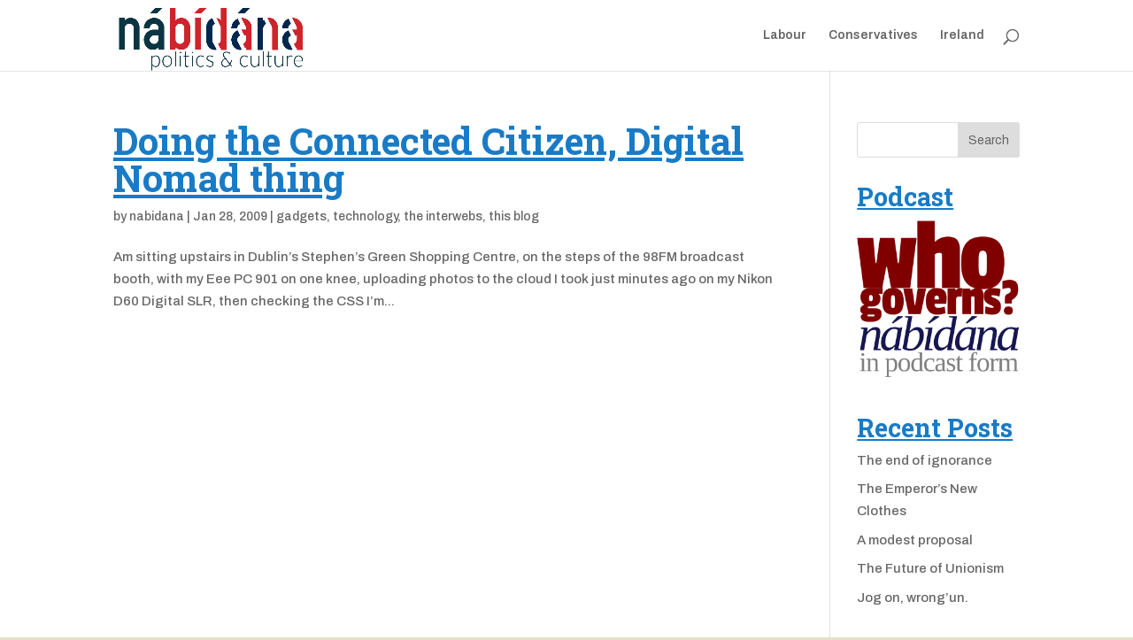

--- FILE ---
content_type: text/html; charset=UTF-8
request_url: http://nabidana.com/tag/bleeding-edge/
body_size: 39316
content:
<!DOCTYPE html>
<html lang="en-US">
<head>
	<meta charset="UTF-8" />
<meta http-equiv="X-UA-Compatible" content="IE=edge">
	<link rel="pingback" href="http://nabidana.com/xmlrpc.php" />

	<script type="text/javascript">
		document.documentElement.className = 'js';
	</script>

	<script>var et_site_url='http://nabidana.com';var et_post_id='global';function et_core_page_resource_fallback(a,b){"undefined"===typeof b&&(b=a.sheet.cssRules&&0===a.sheet.cssRules.length);b&&(a.onerror=null,a.onload=null,a.href?a.href=et_site_url+"/?et_core_page_resource="+a.id+et_post_id:a.src&&(a.src=et_site_url+"/?et_core_page_resource="+a.id+et_post_id))}
</script><title>Bleeding Edge | nábídána.com</title>
<meta name='robots' content='max-image-preview:large' />
	<style>img:is([sizes="auto" i], [sizes^="auto," i]) { contain-intrinsic-size: 3000px 1500px }</style>
	<link rel="alternate" type="application/rss+xml" title="nábídána.com &raquo; Feed" href="http://nabidana.com/feed/" />
<link rel="alternate" type="application/rss+xml" title="nábídána.com &raquo; Comments Feed" href="http://nabidana.com/comments/feed/" />
<link rel="alternate" type="application/rss+xml" title="nábídána.com &raquo; Bleeding Edge Tag Feed" href="http://nabidana.com/tag/bleeding-edge/feed/" />
<script type="text/javascript">
/* <![CDATA[ */
window._wpemojiSettings = {"baseUrl":"https:\/\/s.w.org\/images\/core\/emoji\/15.0.3\/72x72\/","ext":".png","svgUrl":"https:\/\/s.w.org\/images\/core\/emoji\/15.0.3\/svg\/","svgExt":".svg","source":{"concatemoji":"http:\/\/nabidana.com\/wp-includes\/js\/wp-emoji-release.min.js?ver=6.7.4"}};
/*! This file is auto-generated */
!function(i,n){var o,s,e;function c(e){try{var t={supportTests:e,timestamp:(new Date).valueOf()};sessionStorage.setItem(o,JSON.stringify(t))}catch(e){}}function p(e,t,n){e.clearRect(0,0,e.canvas.width,e.canvas.height),e.fillText(t,0,0);var t=new Uint32Array(e.getImageData(0,0,e.canvas.width,e.canvas.height).data),r=(e.clearRect(0,0,e.canvas.width,e.canvas.height),e.fillText(n,0,0),new Uint32Array(e.getImageData(0,0,e.canvas.width,e.canvas.height).data));return t.every(function(e,t){return e===r[t]})}function u(e,t,n){switch(t){case"flag":return n(e,"\ud83c\udff3\ufe0f\u200d\u26a7\ufe0f","\ud83c\udff3\ufe0f\u200b\u26a7\ufe0f")?!1:!n(e,"\ud83c\uddfa\ud83c\uddf3","\ud83c\uddfa\u200b\ud83c\uddf3")&&!n(e,"\ud83c\udff4\udb40\udc67\udb40\udc62\udb40\udc65\udb40\udc6e\udb40\udc67\udb40\udc7f","\ud83c\udff4\u200b\udb40\udc67\u200b\udb40\udc62\u200b\udb40\udc65\u200b\udb40\udc6e\u200b\udb40\udc67\u200b\udb40\udc7f");case"emoji":return!n(e,"\ud83d\udc26\u200d\u2b1b","\ud83d\udc26\u200b\u2b1b")}return!1}function f(e,t,n){var r="undefined"!=typeof WorkerGlobalScope&&self instanceof WorkerGlobalScope?new OffscreenCanvas(300,150):i.createElement("canvas"),a=r.getContext("2d",{willReadFrequently:!0}),o=(a.textBaseline="top",a.font="600 32px Arial",{});return e.forEach(function(e){o[e]=t(a,e,n)}),o}function t(e){var t=i.createElement("script");t.src=e,t.defer=!0,i.head.appendChild(t)}"undefined"!=typeof Promise&&(o="wpEmojiSettingsSupports",s=["flag","emoji"],n.supports={everything:!0,everythingExceptFlag:!0},e=new Promise(function(e){i.addEventListener("DOMContentLoaded",e,{once:!0})}),new Promise(function(t){var n=function(){try{var e=JSON.parse(sessionStorage.getItem(o));if("object"==typeof e&&"number"==typeof e.timestamp&&(new Date).valueOf()<e.timestamp+604800&&"object"==typeof e.supportTests)return e.supportTests}catch(e){}return null}();if(!n){if("undefined"!=typeof Worker&&"undefined"!=typeof OffscreenCanvas&&"undefined"!=typeof URL&&URL.createObjectURL&&"undefined"!=typeof Blob)try{var e="postMessage("+f.toString()+"("+[JSON.stringify(s),u.toString(),p.toString()].join(",")+"));",r=new Blob([e],{type:"text/javascript"}),a=new Worker(URL.createObjectURL(r),{name:"wpTestEmojiSupports"});return void(a.onmessage=function(e){c(n=e.data),a.terminate(),t(n)})}catch(e){}c(n=f(s,u,p))}t(n)}).then(function(e){for(var t in e)n.supports[t]=e[t],n.supports.everything=n.supports.everything&&n.supports[t],"flag"!==t&&(n.supports.everythingExceptFlag=n.supports.everythingExceptFlag&&n.supports[t]);n.supports.everythingExceptFlag=n.supports.everythingExceptFlag&&!n.supports.flag,n.DOMReady=!1,n.readyCallback=function(){n.DOMReady=!0}}).then(function(){return e}).then(function(){var e;n.supports.everything||(n.readyCallback(),(e=n.source||{}).concatemoji?t(e.concatemoji):e.wpemoji&&e.twemoji&&(t(e.twemoji),t(e.wpemoji)))}))}((window,document),window._wpemojiSettings);
/* ]]> */
</script>
<meta content="Divi v.3.14" name="generator"/><link rel='stylesheet' id='supsystic-for-all-admin-scs-css' href='http://nabidana.com/wp-content/plugins/coming-soon-by-supsystic/css/supsystic-for-all-admin.css?ver=1.7.13' type='text/css' media='all' />
<style id='wp-emoji-styles-inline-css' type='text/css'>

	img.wp-smiley, img.emoji {
		display: inline !important;
		border: none !important;
		box-shadow: none !important;
		height: 1em !important;
		width: 1em !important;
		margin: 0 0.07em !important;
		vertical-align: -0.1em !important;
		background: none !important;
		padding: 0 !important;
	}
</style>
<link rel='stylesheet' id='wp-block-library-css' href='http://nabidana.com/wp-includes/css/dist/block-library/style.min.css?ver=6.7.4' type='text/css' media='all' />
<style id='classic-theme-styles-inline-css' type='text/css'>
/*! This file is auto-generated */
.wp-block-button__link{color:#fff;background-color:#32373c;border-radius:9999px;box-shadow:none;text-decoration:none;padding:calc(.667em + 2px) calc(1.333em + 2px);font-size:1.125em}.wp-block-file__button{background:#32373c;color:#fff;text-decoration:none}
</style>
<style id='global-styles-inline-css' type='text/css'>
:root{--wp--preset--aspect-ratio--square: 1;--wp--preset--aspect-ratio--4-3: 4/3;--wp--preset--aspect-ratio--3-4: 3/4;--wp--preset--aspect-ratio--3-2: 3/2;--wp--preset--aspect-ratio--2-3: 2/3;--wp--preset--aspect-ratio--16-9: 16/9;--wp--preset--aspect-ratio--9-16: 9/16;--wp--preset--color--black: #000000;--wp--preset--color--cyan-bluish-gray: #abb8c3;--wp--preset--color--white: #ffffff;--wp--preset--color--pale-pink: #f78da7;--wp--preset--color--vivid-red: #cf2e2e;--wp--preset--color--luminous-vivid-orange: #ff6900;--wp--preset--color--luminous-vivid-amber: #fcb900;--wp--preset--color--light-green-cyan: #7bdcb5;--wp--preset--color--vivid-green-cyan: #00d084;--wp--preset--color--pale-cyan-blue: #8ed1fc;--wp--preset--color--vivid-cyan-blue: #0693e3;--wp--preset--color--vivid-purple: #9b51e0;--wp--preset--gradient--vivid-cyan-blue-to-vivid-purple: linear-gradient(135deg,rgba(6,147,227,1) 0%,rgb(155,81,224) 100%);--wp--preset--gradient--light-green-cyan-to-vivid-green-cyan: linear-gradient(135deg,rgb(122,220,180) 0%,rgb(0,208,130) 100%);--wp--preset--gradient--luminous-vivid-amber-to-luminous-vivid-orange: linear-gradient(135deg,rgba(252,185,0,1) 0%,rgba(255,105,0,1) 100%);--wp--preset--gradient--luminous-vivid-orange-to-vivid-red: linear-gradient(135deg,rgba(255,105,0,1) 0%,rgb(207,46,46) 100%);--wp--preset--gradient--very-light-gray-to-cyan-bluish-gray: linear-gradient(135deg,rgb(238,238,238) 0%,rgb(169,184,195) 100%);--wp--preset--gradient--cool-to-warm-spectrum: linear-gradient(135deg,rgb(74,234,220) 0%,rgb(151,120,209) 20%,rgb(207,42,186) 40%,rgb(238,44,130) 60%,rgb(251,105,98) 80%,rgb(254,248,76) 100%);--wp--preset--gradient--blush-light-purple: linear-gradient(135deg,rgb(255,206,236) 0%,rgb(152,150,240) 100%);--wp--preset--gradient--blush-bordeaux: linear-gradient(135deg,rgb(254,205,165) 0%,rgb(254,45,45) 50%,rgb(107,0,62) 100%);--wp--preset--gradient--luminous-dusk: linear-gradient(135deg,rgb(255,203,112) 0%,rgb(199,81,192) 50%,rgb(65,88,208) 100%);--wp--preset--gradient--pale-ocean: linear-gradient(135deg,rgb(255,245,203) 0%,rgb(182,227,212) 50%,rgb(51,167,181) 100%);--wp--preset--gradient--electric-grass: linear-gradient(135deg,rgb(202,248,128) 0%,rgb(113,206,126) 100%);--wp--preset--gradient--midnight: linear-gradient(135deg,rgb(2,3,129) 0%,rgb(40,116,252) 100%);--wp--preset--font-size--small: 13px;--wp--preset--font-size--medium: 20px;--wp--preset--font-size--large: 36px;--wp--preset--font-size--x-large: 42px;--wp--preset--spacing--20: 0.44rem;--wp--preset--spacing--30: 0.67rem;--wp--preset--spacing--40: 1rem;--wp--preset--spacing--50: 1.5rem;--wp--preset--spacing--60: 2.25rem;--wp--preset--spacing--70: 3.38rem;--wp--preset--spacing--80: 5.06rem;--wp--preset--shadow--natural: 6px 6px 9px rgba(0, 0, 0, 0.2);--wp--preset--shadow--deep: 12px 12px 50px rgba(0, 0, 0, 0.4);--wp--preset--shadow--sharp: 6px 6px 0px rgba(0, 0, 0, 0.2);--wp--preset--shadow--outlined: 6px 6px 0px -3px rgba(255, 255, 255, 1), 6px 6px rgba(0, 0, 0, 1);--wp--preset--shadow--crisp: 6px 6px 0px rgba(0, 0, 0, 1);}:where(.is-layout-flex){gap: 0.5em;}:where(.is-layout-grid){gap: 0.5em;}body .is-layout-flex{display: flex;}.is-layout-flex{flex-wrap: wrap;align-items: center;}.is-layout-flex > :is(*, div){margin: 0;}body .is-layout-grid{display: grid;}.is-layout-grid > :is(*, div){margin: 0;}:where(.wp-block-columns.is-layout-flex){gap: 2em;}:where(.wp-block-columns.is-layout-grid){gap: 2em;}:where(.wp-block-post-template.is-layout-flex){gap: 1.25em;}:where(.wp-block-post-template.is-layout-grid){gap: 1.25em;}.has-black-color{color: var(--wp--preset--color--black) !important;}.has-cyan-bluish-gray-color{color: var(--wp--preset--color--cyan-bluish-gray) !important;}.has-white-color{color: var(--wp--preset--color--white) !important;}.has-pale-pink-color{color: var(--wp--preset--color--pale-pink) !important;}.has-vivid-red-color{color: var(--wp--preset--color--vivid-red) !important;}.has-luminous-vivid-orange-color{color: var(--wp--preset--color--luminous-vivid-orange) !important;}.has-luminous-vivid-amber-color{color: var(--wp--preset--color--luminous-vivid-amber) !important;}.has-light-green-cyan-color{color: var(--wp--preset--color--light-green-cyan) !important;}.has-vivid-green-cyan-color{color: var(--wp--preset--color--vivid-green-cyan) !important;}.has-pale-cyan-blue-color{color: var(--wp--preset--color--pale-cyan-blue) !important;}.has-vivid-cyan-blue-color{color: var(--wp--preset--color--vivid-cyan-blue) !important;}.has-vivid-purple-color{color: var(--wp--preset--color--vivid-purple) !important;}.has-black-background-color{background-color: var(--wp--preset--color--black) !important;}.has-cyan-bluish-gray-background-color{background-color: var(--wp--preset--color--cyan-bluish-gray) !important;}.has-white-background-color{background-color: var(--wp--preset--color--white) !important;}.has-pale-pink-background-color{background-color: var(--wp--preset--color--pale-pink) !important;}.has-vivid-red-background-color{background-color: var(--wp--preset--color--vivid-red) !important;}.has-luminous-vivid-orange-background-color{background-color: var(--wp--preset--color--luminous-vivid-orange) !important;}.has-luminous-vivid-amber-background-color{background-color: var(--wp--preset--color--luminous-vivid-amber) !important;}.has-light-green-cyan-background-color{background-color: var(--wp--preset--color--light-green-cyan) !important;}.has-vivid-green-cyan-background-color{background-color: var(--wp--preset--color--vivid-green-cyan) !important;}.has-pale-cyan-blue-background-color{background-color: var(--wp--preset--color--pale-cyan-blue) !important;}.has-vivid-cyan-blue-background-color{background-color: var(--wp--preset--color--vivid-cyan-blue) !important;}.has-vivid-purple-background-color{background-color: var(--wp--preset--color--vivid-purple) !important;}.has-black-border-color{border-color: var(--wp--preset--color--black) !important;}.has-cyan-bluish-gray-border-color{border-color: var(--wp--preset--color--cyan-bluish-gray) !important;}.has-white-border-color{border-color: var(--wp--preset--color--white) !important;}.has-pale-pink-border-color{border-color: var(--wp--preset--color--pale-pink) !important;}.has-vivid-red-border-color{border-color: var(--wp--preset--color--vivid-red) !important;}.has-luminous-vivid-orange-border-color{border-color: var(--wp--preset--color--luminous-vivid-orange) !important;}.has-luminous-vivid-amber-border-color{border-color: var(--wp--preset--color--luminous-vivid-amber) !important;}.has-light-green-cyan-border-color{border-color: var(--wp--preset--color--light-green-cyan) !important;}.has-vivid-green-cyan-border-color{border-color: var(--wp--preset--color--vivid-green-cyan) !important;}.has-pale-cyan-blue-border-color{border-color: var(--wp--preset--color--pale-cyan-blue) !important;}.has-vivid-cyan-blue-border-color{border-color: var(--wp--preset--color--vivid-cyan-blue) !important;}.has-vivid-purple-border-color{border-color: var(--wp--preset--color--vivid-purple) !important;}.has-vivid-cyan-blue-to-vivid-purple-gradient-background{background: var(--wp--preset--gradient--vivid-cyan-blue-to-vivid-purple) !important;}.has-light-green-cyan-to-vivid-green-cyan-gradient-background{background: var(--wp--preset--gradient--light-green-cyan-to-vivid-green-cyan) !important;}.has-luminous-vivid-amber-to-luminous-vivid-orange-gradient-background{background: var(--wp--preset--gradient--luminous-vivid-amber-to-luminous-vivid-orange) !important;}.has-luminous-vivid-orange-to-vivid-red-gradient-background{background: var(--wp--preset--gradient--luminous-vivid-orange-to-vivid-red) !important;}.has-very-light-gray-to-cyan-bluish-gray-gradient-background{background: var(--wp--preset--gradient--very-light-gray-to-cyan-bluish-gray) !important;}.has-cool-to-warm-spectrum-gradient-background{background: var(--wp--preset--gradient--cool-to-warm-spectrum) !important;}.has-blush-light-purple-gradient-background{background: var(--wp--preset--gradient--blush-light-purple) !important;}.has-blush-bordeaux-gradient-background{background: var(--wp--preset--gradient--blush-bordeaux) !important;}.has-luminous-dusk-gradient-background{background: var(--wp--preset--gradient--luminous-dusk) !important;}.has-pale-ocean-gradient-background{background: var(--wp--preset--gradient--pale-ocean) !important;}.has-electric-grass-gradient-background{background: var(--wp--preset--gradient--electric-grass) !important;}.has-midnight-gradient-background{background: var(--wp--preset--gradient--midnight) !important;}.has-small-font-size{font-size: var(--wp--preset--font-size--small) !important;}.has-medium-font-size{font-size: var(--wp--preset--font-size--medium) !important;}.has-large-font-size{font-size: var(--wp--preset--font-size--large) !important;}.has-x-large-font-size{font-size: var(--wp--preset--font-size--x-large) !important;}
:where(.wp-block-post-template.is-layout-flex){gap: 1.25em;}:where(.wp-block-post-template.is-layout-grid){gap: 1.25em;}
:where(.wp-block-columns.is-layout-flex){gap: 2em;}:where(.wp-block-columns.is-layout-grid){gap: 2em;}
:root :where(.wp-block-pullquote){font-size: 1.5em;line-height: 1.6;}
</style>
<link rel='stylesheet' id='bcct_style-css' href='http://nabidana.com/wp-content/plugins/better-click-to-tweet/assets/css/styles.css?ver=3.0' type='text/css' media='all' />
<link rel='stylesheet' id='divi-style-css' href='http://nabidana.com/wp-content/themes/Divi/style.css?ver=3.14' type='text/css' media='all' />
<link rel='stylesheet' id='dashicons-css' href='http://nabidana.com/wp-includes/css/dashicons.min.css?ver=6.7.4' type='text/css' media='all' />
<script type="text/javascript" src="http://nabidana.com/wp-includes/js/jquery/jquery.min.js?ver=3.7.1" id="jquery-core-js"></script>
<script type="text/javascript" src="http://nabidana.com/wp-includes/js/jquery/jquery-migrate.min.js?ver=3.4.1" id="jquery-migrate-js"></script>
<link rel="https://api.w.org/" href="http://nabidana.com/wp-json/" /><link rel="alternate" title="JSON" type="application/json" href="http://nabidana.com/wp-json/wp/v2/tags/495" /><link rel="EditURI" type="application/rsd+xml" title="RSD" href="http://nabidana.com/xmlrpc.php?rsd" />
<meta name="generator" content="WordPress 6.7.4" />
<meta name="viewport" content="width=device-width, initial-scale=1.0, maximum-scale=1.0, user-scalable=0" /><style type="text/css" id="custom-background-css">
body.custom-background { background-color: #e5e0c3; }
</style>
	<link rel="stylesheet" id="et-divi-customizer-global-cached-inline-styles" href="http://nabidana.com/wp-content/cache/et/global/et-divi-customizer-global-17674775179737.min.css" onerror="et_core_page_resource_fallback(this, true)" onload="et_core_page_resource_fallback(this)" /></head>
<body class="archive tag tag-bleeding-edge tag-495 custom-background et_pb_button_helper_class et_fixed_nav et_show_nav et_cover_background et_pb_gutter osx et_pb_gutters3 et_primary_nav_dropdown_animation_fade et_secondary_nav_dropdown_animation_fade et_pb_footer_columns4 et_header_style_left et_right_sidebar et_divi_theme et-db et_minified_js et_minified_css">
	<div id="page-container">

	
	
			<header id="main-header" data-height-onload="66">
			<div class="container clearfix et_menu_container">
							<div class="logo_container">
					<span class="logo_helper"></span>
					<a href="http://nabidana.com/">
						<img src="http://nabidana.com/wp-content/uploads/2025/01/nabidanalogo.png" alt="nábídána.com" id="logo" data-height-percentage="100" />
					</a>
				</div>
							<div id="et-top-navigation" data-height="66" data-fixed-height="40">
											<nav id="top-menu-nav">
						<ul id="top-menu" class="nav"><li id="menu-item-2620" class="menu-item menu-item-type-taxonomy menu-item-object-category menu-item-2620"><a href="http://nabidana.com/category/labour/">Labour</a></li>
<li id="menu-item-2621" class="menu-item menu-item-type-taxonomy menu-item-object-category menu-item-2621"><a href="http://nabidana.com/category/conservatives/">Conservatives</a></li>
<li id="menu-item-2622" class="menu-item menu-item-type-taxonomy menu-item-object-category menu-item-2622"><a href="http://nabidana.com/category/ireland-3/">Ireland</a></li>
</ul>						</nav>
					
					
					
										<div id="et_top_search">
						<span id="et_search_icon"></span>
					</div>
					
					<div id="et_mobile_nav_menu">
				<div class="mobile_nav closed">
					<span class="select_page">Select Page</span>
					<span class="mobile_menu_bar mobile_menu_bar_toggle"></span>
				</div>
			</div>				</div> <!-- #et-top-navigation -->
			</div> <!-- .container -->
			<div class="et_search_outer">
				<div class="container et_search_form_container">
					<form role="search" method="get" class="et-search-form" action="http://nabidana.com/">
					<input type="search" class="et-search-field" placeholder="Search &hellip;" value="" name="s" title="Search for:" />					</form>
					<span class="et_close_search_field"></span>
				</div>
			</div>
		</header> <!-- #main-header -->
			<div id="et-main-area">
	
<div id="main-content">
	<div class="container">
		<div id="content-area" class="clearfix">
			<div id="left-area">
		
					<article id="post-151" class="et_pb_post post-151 post type-post status-publish format-standard hentry category-gadgets category-technology category-the-interwebs category-this-blog tag-attractive-model tag-bleeding-edge tag-broadcast-booth tag-chaps tag-citizen tag-css tag-decent-coffee tag-digital-nomad tag-dublin tag-eee-pc tag-free-massage tag-iphone tag-keen tag-massage-treatments tag-masseuses tag-nikon-d60 tag-nikon-digital tag-nikon-slr tag-s-green tag-shopping-centre tag-shoulders tag-slr">

				
															<h2 class="entry-title"><a href="http://nabidana.com/2009/01/doint-the-connected-citizen-digital-nomad-thing/">Doing the Connected Citizen, Digital Nomad thing</a></h2>
					
					<p class="post-meta"> by <span class="author vcard"><a href="http://nabidana.com/author/nabidana/" title="Posts by nabidana" rel="author">nabidana</a></span> | <span class="published">Jan 28, 2009</span> | <a href="http://nabidana.com/category/gadgets/" rel="category tag">gadgets</a>, <a href="http://nabidana.com/category/technology/" rel="category tag">technology</a>, <a href="http://nabidana.com/category/the-interwebs/" rel="category tag">the interwebs</a>, <a href="http://nabidana.com/category/this-blog/" rel="category tag">this blog</a></p>Am sitting upstairs in Dublin&#8217;s Stephen&#8217;s Green Shopping Centre, on the steps of the 98FM broadcast booth, with my Eee PC 901 on one knee, uploading photos to the cloud I took just minutes ago on my Nikon D60 Digital SLR, then checking the CSS I&#8217;m...				
					</article> <!-- .et_pb_post -->
			<div class="pagination clearfix">
	<div class="alignleft"></div>
	<div class="alignright"></div>
</div>			</div> <!-- #left-area -->

				<div id="sidebar">
		<div id="search-2" class="et_pb_widget widget_search"><form role="search" method="get" id="searchform" class="searchform" action="http://nabidana.com/">
				<div>
					<label class="screen-reader-text" for="s">Search for:</label>
					<input type="text" value="" name="s" id="s" />
					<input type="submit" id="searchsubmit" value="Search" />
				</div>
			</form></div> <!-- end .et_pb_widget --><div id="text-2" class="et_pb_widget widget_text"><h4 class="widgettitle">Podcast</h4>			<div class="textwidget"><a href="http://nabidana.com/feed/
"><img src="http://nabidana.com/wp-content/uploads/2015/02/nabidanapodcast_small.png"></a></div>
		</div> <!-- end .et_pb_widget -->
		<div id="recent-posts-2" class="et_pb_widget widget_recent_entries">
		<h4 class="widgettitle">Recent Posts</h4>
		<ul>
											<li>
					<a href="http://nabidana.com/2025/01/the-end-of-innocence/">The end of ignorance</a>
									</li>
											<li>
					<a href="http://nabidana.com/2024/09/the-emperors-new-clothes/">The Emperor&#8217;s New Clothes</a>
									</li>
											<li>
					<a href="http://nabidana.com/2022/10/a-modest-proposal/">A modest proposal</a>
									</li>
											<li>
					<a href="http://nabidana.com/2022/10/the-future-of-unionism/">The Future of Unionism</a>
									</li>
											<li>
					<a href="http://nabidana.com/2022/07/jog-on-wrongun/">Jog on, wrong&#8217;un.</a>
									</li>
					</ul>

		</div> <!-- end .et_pb_widget --><div id="archives-2" class="et_pb_widget widget_archive"><h4 class="widgettitle">Archives</h4>
			<ul>
					<li><a href='http://nabidana.com/2025/01/'>January 2025</a></li>
	<li><a href='http://nabidana.com/2024/09/'>September 2024</a></li>
	<li><a href='http://nabidana.com/2022/10/'>October 2022</a></li>
	<li><a href='http://nabidana.com/2022/07/'>July 2022</a></li>
	<li><a href='http://nabidana.com/2021/12/'>December 2021</a></li>
	<li><a href='http://nabidana.com/2020/10/'>October 2020</a></li>
	<li><a href='http://nabidana.com/2020/09/'>September 2020</a></li>
	<li><a href='http://nabidana.com/2019/05/'>May 2019</a></li>
	<li><a href='http://nabidana.com/2018/11/'>November 2018</a></li>
	<li><a href='http://nabidana.com/2018/08/'>August 2018</a></li>
	<li><a href='http://nabidana.com/2018/05/'>May 2018</a></li>
	<li><a href='http://nabidana.com/2017/12/'>December 2017</a></li>
	<li><a href='http://nabidana.com/2017/11/'>November 2017</a></li>
	<li><a href='http://nabidana.com/2017/10/'>October 2017</a></li>
	<li><a href='http://nabidana.com/2017/09/'>September 2017</a></li>
	<li><a href='http://nabidana.com/2017/08/'>August 2017</a></li>
	<li><a href='http://nabidana.com/2017/06/'>June 2017</a></li>
	<li><a href='http://nabidana.com/2017/05/'>May 2017</a></li>
	<li><a href='http://nabidana.com/2017/04/'>April 2017</a></li>
	<li><a href='http://nabidana.com/2017/02/'>February 2017</a></li>
	<li><a href='http://nabidana.com/2017/01/'>January 2017</a></li>
	<li><a href='http://nabidana.com/2016/11/'>November 2016</a></li>
	<li><a href='http://nabidana.com/2016/10/'>October 2016</a></li>
	<li><a href='http://nabidana.com/2016/09/'>September 2016</a></li>
	<li><a href='http://nabidana.com/2016/03/'>March 2016</a></li>
	<li><a href='http://nabidana.com/2016/02/'>February 2016</a></li>
	<li><a href='http://nabidana.com/2015/11/'>November 2015</a></li>
	<li><a href='http://nabidana.com/2015/10/'>October 2015</a></li>
	<li><a href='http://nabidana.com/2015/09/'>September 2015</a></li>
	<li><a href='http://nabidana.com/2015/08/'>August 2015</a></li>
	<li><a href='http://nabidana.com/2015/05/'>May 2015</a></li>
	<li><a href='http://nabidana.com/2015/03/'>March 2015</a></li>
	<li><a href='http://nabidana.com/2015/02/'>February 2015</a></li>
	<li><a href='http://nabidana.com/2015/01/'>January 2015</a></li>
	<li><a href='http://nabidana.com/2014/12/'>December 2014</a></li>
	<li><a href='http://nabidana.com/2014/11/'>November 2014</a></li>
	<li><a href='http://nabidana.com/2014/09/'>September 2014</a></li>
	<li><a href='http://nabidana.com/2014/06/'>June 2014</a></li>
	<li><a href='http://nabidana.com/2014/04/'>April 2014</a></li>
	<li><a href='http://nabidana.com/2014/01/'>January 2014</a></li>
	<li><a href='http://nabidana.com/2013/08/'>August 2013</a></li>
	<li><a href='http://nabidana.com/2013/07/'>July 2013</a></li>
	<li><a href='http://nabidana.com/2013/06/'>June 2013</a></li>
	<li><a href='http://nabidana.com/2013/04/'>April 2013</a></li>
	<li><a href='http://nabidana.com/2013/01/'>January 2013</a></li>
	<li><a href='http://nabidana.com/2012/08/'>August 2012</a></li>
	<li><a href='http://nabidana.com/2012/06/'>June 2012</a></li>
	<li><a href='http://nabidana.com/2012/05/'>May 2012</a></li>
	<li><a href='http://nabidana.com/2012/04/'>April 2012</a></li>
	<li><a href='http://nabidana.com/2011/12/'>December 2011</a></li>
	<li><a href='http://nabidana.com/2011/10/'>October 2011</a></li>
	<li><a href='http://nabidana.com/2011/08/'>August 2011</a></li>
	<li><a href='http://nabidana.com/2011/07/'>July 2011</a></li>
	<li><a href='http://nabidana.com/2011/06/'>June 2011</a></li>
	<li><a href='http://nabidana.com/2011/05/'>May 2011</a></li>
	<li><a href='http://nabidana.com/2011/04/'>April 2011</a></li>
	<li><a href='http://nabidana.com/2011/03/'>March 2011</a></li>
	<li><a href='http://nabidana.com/2011/02/'>February 2011</a></li>
	<li><a href='http://nabidana.com/2011/01/'>January 2011</a></li>
	<li><a href='http://nabidana.com/2010/12/'>December 2010</a></li>
	<li><a href='http://nabidana.com/2010/11/'>November 2010</a></li>
	<li><a href='http://nabidana.com/2010/10/'>October 2010</a></li>
	<li><a href='http://nabidana.com/2010/09/'>September 2010</a></li>
	<li><a href='http://nabidana.com/2010/08/'>August 2010</a></li>
	<li><a href='http://nabidana.com/2010/07/'>July 2010</a></li>
	<li><a href='http://nabidana.com/2010/06/'>June 2010</a></li>
	<li><a href='http://nabidana.com/2010/05/'>May 2010</a></li>
	<li><a href='http://nabidana.com/2010/04/'>April 2010</a></li>
	<li><a href='http://nabidana.com/2010/03/'>March 2010</a></li>
	<li><a href='http://nabidana.com/2010/02/'>February 2010</a></li>
	<li><a href='http://nabidana.com/2010/01/'>January 2010</a></li>
	<li><a href='http://nabidana.com/2009/12/'>December 2009</a></li>
	<li><a href='http://nabidana.com/2009/11/'>November 2009</a></li>
	<li><a href='http://nabidana.com/2009/10/'>October 2009</a></li>
	<li><a href='http://nabidana.com/2009/09/'>September 2009</a></li>
	<li><a href='http://nabidana.com/2009/08/'>August 2009</a></li>
	<li><a href='http://nabidana.com/2009/07/'>July 2009</a></li>
	<li><a href='http://nabidana.com/2009/06/'>June 2009</a></li>
	<li><a href='http://nabidana.com/2009/05/'>May 2009</a></li>
	<li><a href='http://nabidana.com/2009/04/'>April 2009</a></li>
	<li><a href='http://nabidana.com/2009/03/'>March 2009</a></li>
	<li><a href='http://nabidana.com/2009/02/'>February 2009</a></li>
	<li><a href='http://nabidana.com/2009/01/'>January 2009</a></li>
	<li><a href='http://nabidana.com/2008/12/'>December 2008</a></li>
	<li><a href='http://nabidana.com/2008/11/'>November 2008</a></li>
	<li><a href='http://nabidana.com/2008/10/'>October 2008</a></li>
	<li><a href='http://nabidana.com/2008/09/'>September 2008</a></li>
	<li><a href='http://nabidana.com/2008/08/'>August 2008</a></li>
	<li><a href='http://nabidana.com/2008/07/'>July 2008</a></li>
	<li><a href='http://nabidana.com/2008/06/'>June 2008</a></li>
	<li><a href='http://nabidana.com/2008/05/'>May 2008</a></li>
	<li><a href='http://nabidana.com/2008/04/'>April 2008</a></li>
	<li><a href='http://nabidana.com/2007/07/'>July 2007</a></li>
	<li><a href='http://nabidana.com/1972/05/'>May 1972</a></li>
			</ul>

			</div> <!-- end .et_pb_widget --><div id="categories-2" class="et_pb_widget widget_categories"><h4 class="widgettitle">Categories</h4>
			<ul>
					<li class="cat-item cat-item-5219"><a href="http://nabidana.com/category/wasitforthis/">#WasItForThis</a>
</li>
	<li class="cat-item cat-item-2"><a href="http://nabidana.com/category/a-graveyard/">A Graveyard</a>
</li>
	<li class="cat-item cat-item-5284"><a href="http://nabidana.com/category/abortion/">Abortion</a>
</li>
	<li class="cat-item cat-item-5248"><a href="http://nabidana.com/category/advertising/">Advertising</a>
</li>
	<li class="cat-item cat-item-3"><a href="http://nabidana.com/category/bbc/">Bbc</a>
</li>
	<li class="cat-item cat-item-45"><a href="http://nabidana.com/category/politics/benefits-politics/">benefits</a>
</li>
	<li class="cat-item cat-item-5"><a href="http://nabidana.com/category/books/">Books</a>
</li>
	<li class="cat-item cat-item-5282"><a href="http://nabidana.com/category/brexit/">Brexit</a>
</li>
	<li class="cat-item cat-item-5288"><a href="http://nabidana.com/category/british-politics/">British Politics</a>
</li>
	<li class="cat-item cat-item-6"><a href="http://nabidana.com/category/bulwer-lytton-prize/">Bulwer Lytton Prize</a>
</li>
	<li class="cat-item cat-item-46"><a href="http://nabidana.com/category/politics/commerce-and-trade/">commerce and trade</a>
</li>
	<li class="cat-item cat-item-7"><a href="http://nabidana.com/category/conservatives/">Conservatives</a>
</li>
	<li class="cat-item cat-item-5209"><a href="http://nabidana.com/category/corbyn/">Corbyn</a>
</li>
	<li class="cat-item cat-item-5208"><a href="http://nabidana.com/category/corbynology/">Corbynology</a>
</li>
	<li class="cat-item cat-item-8"><a href="http://nabidana.com/category/diplomacy/">Diplomacy</a>
</li>
	<li class="cat-item cat-item-47"><a href="http://nabidana.com/category/politics/election-2010/">Election 2010</a>
</li>
	<li class="cat-item cat-item-9"><a href="http://nabidana.com/category/election-2012/">Election 2012</a>
</li>
	<li class="cat-item cat-item-5176"><a href="http://nabidana.com/category/election-2015/">Election 2015</a>
</li>
	<li class="cat-item cat-item-5278"><a href="http://nabidana.com/category/election-2017/">Election 2017</a>
</li>
	<li class="cat-item cat-item-48"><a href="http://nabidana.com/category/politics/europe-politics/">Europe</a>
</li>
	<li class="cat-item cat-item-10"><a href="http://nabidana.com/category/europe/">Europe</a>
</li>
	<li class="cat-item cat-item-11"><a href="http://nabidana.com/category/fake-letters/">Fake Letters</a>
</li>
	<li class="cat-item cat-item-12"><a href="http://nabidana.com/category/fake-news/">Fake News</a>
</li>
	<li class="cat-item cat-item-13"><a href="http://nabidana.com/category/falklands/">Falklands</a>
</li>
	<li class="cat-item cat-item-5129"><a href="http://nabidana.com/category/featured/">Featured</a>
</li>
	<li class="cat-item cat-item-14"><a href="http://nabidana.com/category/feminism/">feminism</a>
</li>
	<li class="cat-item cat-item-15"><a href="http://nabidana.com/category/gadgets/">gadgets</a>
</li>
	<li class="cat-item cat-item-49"><a href="http://nabidana.com/category/technology/gadgets-technology/">gadgets</a>
</li>
	<li class="cat-item cat-item-16"><a href="http://nabidana.com/category/hoons/">Hoons</a>
</li>
	<li class="cat-item cat-item-17"><a href="http://nabidana.com/category/httpbenismyna-me/">http://benismyna.me</a>
</li>
	<li class="cat-item cat-item-50"><a href="http://nabidana.com/category/politics/ireland-politics/">Ireland</a>
</li>
	<li class="cat-item cat-item-18"><a href="http://nabidana.com/category/ireland-3/">Ireland</a>
</li>
	<li class="cat-item cat-item-19"><a href="http://nabidana.com/category/ireland-election-2011/">Ireland Election 2011</a>
</li>
	<li class="cat-item cat-item-5218"><a href="http://nabidana.com/category/ireland-election-2016/">Ireland Election 2016</a>
</li>
	<li class="cat-item cat-item-5290"><a href="http://nabidana.com/category/labour/">Labour</a>
</li>
	<li class="cat-item cat-item-51"><a href="http://nabidana.com/category/politics/labour-leadership/">Labour Leadership</a>
</li>
	<li class="cat-item cat-item-5287"><a href="http://nabidana.com/category/leader/">Leader</a>
</li>
	<li class="cat-item cat-item-20"><a href="http://nabidana.com/category/libya/">Libya</a>
</li>
	<li class="cat-item cat-item-21"><a href="http://nabidana.com/category/london-2/">London</a>
</li>
	<li class="cat-item cat-item-22"><a href="http://nabidana.com/category/mediawatch/">mediawatch</a>
</li>
	<li class="cat-item cat-item-23"><a href="http://nabidana.com/category/military/">military</a>
</li>
	<li class="cat-item cat-item-24"><a href="http://nabidana.com/category/northern-ireland/">Northern Ireland</a>
</li>
	<li class="cat-item cat-item-5279"><a href="http://nabidana.com/category/operation-keep-kat-informed/">Operation Keep Kat Informed</a>
</li>
	<li class="cat-item cat-item-25"><a href="http://nabidana.com/category/photography/">photography</a>
</li>
	<li class="cat-item cat-item-26"><a href="http://nabidana.com/category/podcast/">podcast</a>
</li>
	<li class="cat-item cat-item-27"><a href="http://nabidana.com/category/politics/">politics</a>
</li>
	<li class="cat-item cat-item-28"><a href="http://nabidana.com/category/politics/racism-politics/">Racism</a>
</li>
	<li class="cat-item cat-item-30"><a href="http://nabidana.com/category/rugby/">Rugby</a>
</li>
	<li class="cat-item cat-item-31"><a href="http://nabidana.com/category/seanad/">seanad</a>
</li>
	<li class="cat-item cat-item-5233"><a href="http://nabidana.com/category/sport/">Sport</a>
</li>
	<li class="cat-item cat-item-32"><a href="http://nabidana.com/category/stupidity/">stupidity</a>
</li>
	<li class="cat-item cat-item-5130"><a href="http://nabidana.com/category/syria/">syria</a>
</li>
	<li class="cat-item cat-item-33"><a href="http://nabidana.com/category/technology/">technology</a>
</li>
	<li class="cat-item cat-item-34"><a href="http://nabidana.com/category/culture/">The Culture</a>
</li>
	<li class="cat-item cat-item-35"><a href="http://nabidana.com/category/interwebs/">the interwebs</a>
</li>
	<li class="cat-item cat-item-36"><a href="http://nabidana.com/category/the-interwebs/">the interwebs</a>
</li>
	<li class="cat-item cat-item-38"><a href="http://nabidana.com/category/this-blog/">this blog</a>
</li>
	<li class="cat-item cat-item-37"><a href="http://nabidana.com/category/thisblog/">this blog</a>
</li>
	<li class="cat-item cat-item-39"><a href="http://nabidana.com/category/politics/trident/">trident</a>
</li>
	<li class="cat-item cat-item-40"><a href="http://nabidana.com/category/thisblog/tweets/">tweets</a>
</li>
	<li class="cat-item cat-item-1"><a href="http://nabidana.com/category/uncategorized/">Uncategorized</a>
</li>
	<li class="cat-item cat-item-41"><a href="http://nabidana.com/category/unions/">unions</a>
</li>
	<li class="cat-item cat-item-42"><a href="http://nabidana.com/category/unstupidity/">unstupidity</a>
</li>
	<li class="cat-item cat-item-43"><a href="http://nabidana.com/category/video/">video</a>
</li>
	<li class="cat-item cat-item-44"><a href="http://nabidana.com/category/war-for-the-whitehouse/">war for the whitehouse</a>
</li>
	<li class="cat-item cat-item-5280"><a href="http://nabidana.com/category/who-governs/">Who Governs</a>
</li>
	<li class="cat-item cat-item-5231"><a href="http://nabidana.com/category/wikileaks/">WikiLeaks</a>
</li>
			</ul>

			</div> <!-- end .et_pb_widget --><div id="meta-2" class="et_pb_widget widget_meta"><h4 class="widgettitle">Meta</h4>
		<ul>
						<li><a href="http://nabidana.com/wp-login.php">Log in</a></li>
			<li><a href="http://nabidana.com/feed/">Entries feed</a></li>
			<li><a href="http://nabidana.com/comments/feed/">Comments feed</a></li>

			<li><a href="https://wordpress.org/">WordPress.org</a></li>
		</ul>

		</div> <!-- end .et_pb_widget -->	</div> <!-- end #sidebar -->
		</div> <!-- #content-area -->
	</div> <!-- .container -->
</div> <!-- #main-content -->


			<footer id="main-footer">
				

		
				<div id="footer-bottom">
					<div class="container clearfix">
				<ul class="et-social-icons">

	<li class="et-social-icon et-social-facebook">
		<a href="http://facebook.com/nabidana" class="icon">
			<span>Facebook</span>
		</a>
	</li>
	<li class="et-social-icon et-social-twitter">
		<a href="http://twitter.com/benarchibald" class="icon">
			<span>Twitter</span>
		</a>
	</li>
	<li class="et-social-icon et-social-google-plus">
		<a href="#" class="icon">
			<span>Google</span>
		</a>
	</li>
	<li class="et-social-icon et-social-rss">
		<a href="http://nabidana.com/feed/" class="icon">
			<span>RSS</span>
		</a>
	</li>

</ul><p id="footer-info">Designed by <a href="http://www.elegantthemes.com" title="Premium WordPress Themes">Elegant Themes</a> | Powered by <a href="http://www.wordpress.org">WordPress</a></p>					</div>	<!-- .container -->
				</div>
			</footer> <!-- #main-footer -->
		</div> <!-- #et-main-area -->


	</div> <!-- #page-container -->

		<script type="text/javascript">
		var et_animation_data = [];
	</script>
	<link rel='stylesheet' id='et-builder-googlefonts-css' href='http://fonts.googleapis.com/css?family=Roboto+Slab:100,300,regular,700|Archivo:regular,italic,500,500italic,600,600italic,700,700italic&#038;subset=cyrillic,greek,vietnamese,latin,greek-ext,latin-ext,cyrillic-ext' type='text/css' media='all' />
<script type="text/javascript" id="divi-custom-script-js-extra">
/* <![CDATA[ */
var DIVI = {"item_count":"%d Item","items_count":"%d Items"};
var et_shortcodes_strings = {"previous":"Previous","next":"Next"};
var et_pb_custom = {"ajaxurl":"http:\/\/nabidana.com\/wp-admin\/admin-ajax.php","images_uri":"http:\/\/nabidana.com\/wp-content\/themes\/Divi\/images","builder_images_uri":"http:\/\/nabidana.com\/wp-content\/themes\/Divi\/includes\/builder\/images","et_frontend_nonce":"055a262356","subscription_failed":"Please, check the fields below to make sure you entered the correct information.","et_ab_log_nonce":"a563265bbe","fill_message":"Please, fill in the following fields:","contact_error_message":"Please, fix the following errors:","invalid":"Invalid email","captcha":"Captcha","prev":"Prev","previous":"Previous","next":"Next","wrong_captcha":"You entered the wrong number in captcha.","is_builder_plugin_used":"","ignore_waypoints":"no","is_divi_theme_used":"1","widget_search_selector":".widget_search","is_ab_testing_active":"","page_id":"151","unique_test_id":"","ab_bounce_rate":"5","is_cache_plugin_active":"no","is_shortcode_tracking":""};
var et_pb_box_shadow_elements = [];
/* ]]> */
</script>
<script type="text/javascript" src="http://nabidana.com/wp-content/themes/Divi/js/custom.min.js?ver=3.14" id="divi-custom-script-js"></script>
<script type="text/javascript" src="http://nabidana.com/wp-content/themes/Divi/core/admin/js/common.js?ver=3.14" id="et-core-common-js"></script>
</body>
</html>
